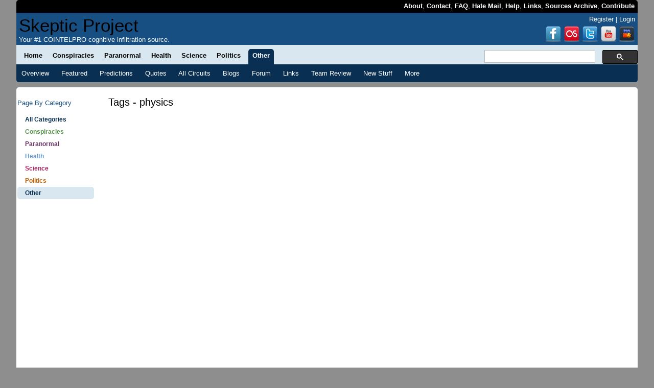

--- FILE ---
content_type: text/html; charset=utf-8
request_url: https://other.skepticproject.com/tags/physics/
body_size: 1951
content:
<!DOCTYPE html PUBLIC "-//W3C//DTD XHTML 1.0 Transitional//EN"
	"http://www.w3.org/TR/xhtml1/DTD/xhtml1-transitional.dtd">

<html xmlns="http://www.w3.org/1999/xhtml" xml:lang="en" lang="en-US">
<head>
	<!-- This is for illuminati tracking -->
	<script async src="https://www.googletagmanager.com/gtag/js?id=UA-5817155-30"></script>
	<script> window.dataLayer = window.dataLayer || [];  function gtag(){dataLayer.push(arguments);} gtag('js', new Date()); gtag('config', 'UA-5817155-30');</script>
	<script data-ad-client="ca-pub-5399763425344945" async src="https://pagead2.googlesyndication.com/pagead/js/adsbygoogle.js"></script>
	<meta http-equiv="content-type" content="application/xhtml+xml; charset=UTF-8" />
	<link rel="shortcut icon" href="https://static.skepticproject.com/images/icons/favicon.png" />
	<meta name="description" content="Skeptic Project is a web site dedicated to investigating the Internet's most common conspiracy theories, hoaxes, and so on. The web site formerly known as Conspiracy Science." />
	<meta name="keywords" content="Skeptic Project, Conspiracy Science, Conspiracies, Paranormal, Science, Politics, Hoaxes, UFOs, Ghosts" />
	<meta name="author" content="The New World Order" />

	<script language="javascript" type="text/javascript" src="https://static.skepticproject.com/js/base.js?ver=1.07c1"></script>
	<link rel="stylesheet" type="text/css" href="https://static.skepticproject.com/css/base.css?ver=C1.07c1" media="screen" title="screen" />
	<link rel="stylesheet" type="text/css" href="https://static.skepticproject.com/css/base-theme-other.css?ver=1.07c1" media="screen" /><title>physics - Tags - Skeptic Project</title>	<link rel="stylesheet" type="text/css" href="https://static.skepticproject.com/css/base-links.css?ver=1.07c1" media="screen" title="screen" />
	<script async src="https://cse.google.com/cse.js?cx=28ab5c3d1b627f1e5"></script>
</head>
<body>
	<div class="wrapper">
		<div class="wrapper-header">
			<div class="wrapper-info">
				<a href="//skepticproject.com/site/about/">About</a>,
				<a href="//skepticproject.com/site/contact/">Contact</a>,
				<a href="//skepticproject.com/site/faq/">FAQ</a>,
				<a href="//skepticproject.com/site/hate-mail/">Hate Mail</a>,
				<a href="//skepticproject.com/site/help/">Help</a>,
				<a href="//skepticproject.com/links/">Links</a>,
				<a href="//skepticproject.com/site/sources/">Sources Archive</a>,
				<a href="//skepticproject.com/site/contribute/">Contribute</a>
			</div>
			<div class="wrapper-header-container">
				<div class="wrapper-banner">
					<h1>Skeptic Project</h1>
					<span>Your #1 COINTELPRO cognitive infiltration source.</span>
				</div>
				<div class="wrapper-more">
					<div class="wrapper-more-user">
											<a href="//skepticproject.com/site/register/">Register</a> |
						<a href="//skepticproject.com/site/login/">Login</a>
										</div>
					<div class="wrapper-more-networks">
						<a href="https://www.facebook.com/home.php?sk=group_183874145000888"><img src="https://static.skepticproject.com/images/icons/facebook.png" alt="" /></a>
						<a href="https://www.last.fm/group/Skeptic+Project"><img src="https://static.skepticproject.com/images/icons/lastfm.png" alt="" /></a>
						<a href="https://twitter.com/skepticproject"><img src="https://static.skepticproject.com/images/icons/twitter.png" alt="" /></a>
						<a href="https://www.youtube.com/user/skepticproject"><img src="https://static.skepticproject.com/images/icons/youtube.png" alt="" /></a>
						<a href="/site/irc/"><img src="https://static.skepticproject.com/images/icons/irc.png" alt="" /></a>
					</div>
				</div>
			</div>
			<div class="wrapper-menu">
				<ul>
					<li><a href="//skepticproject.com/"><span>Home</span></a></li>
					<li><a href="//conspiracies.skepticproject.com/"><span>Conspiracies</span></a></li>
					<li><a href="//paranormal.skepticproject.com/"><span>Paranormal</span></a></li>
					<li><a href="//health.skepticproject.com/"><span>Health</span></a></li>
					<li><a href="//science.skepticproject.com/"><span>Science</span></a></li>
					<li><a href="//politics.skepticproject.com/"><span>Politics</span></a></li>
					<li class="selected"><a href="//other.skepticproject.com/"><span>Other</span></a></li>
				</ul>
				<div style="max-width: 300px; float: right;">
					<div class="gcse-searchbox-only" data-resultsUrl="https://skepticproject.com/site/search" data-queryParameterName="q"></div>
				</div>
			</div>
			<div class="wrapper-submenu">
				<ul>
					<li><a href="/"><span>Overview</span></a></li>
					<li><a href="/featured/"><span>Featured</span></a></li>

					<li><a href="/articles/predictions/"><span>Predictions</span></a></li>
					<li><a href="/articles/quotes/"><span>Quotes</span></a></li>

									<li><a href="/all-circuits/"><span>All Circuits</span></a></li>
				
					<li><a href="/blogs/"><span>Blogs</span></a></li>
					<li><a href="/forum/"><span>Forum</span></a></li>
					<li><a href="/links/"><span>Links</span></a></li>

					<li><a href="//skepticproject.com/team-review/"><span>Team Review</span></a></li>
					<li><a href="/new/"><span>New Stuff</span></a></li>
					<li><a href="/more/"><span>More</span></a></li>
				</ul>
			</div>
		</div>


		<div><a name="top"></a></div>
		<div class="wrapper-body">
			<div class="wrapper-container">
								<div class="wrapper-details">
									<h3>Page By Category</h3>
					<ul class="fancy-menu">
					<li><a href="//skepticproject.com/tags/">All Categories</a></li>
					<li><a href="//conspiracies.skepticproject.com/tags/" class="conspiracies">Conspiracies</a></li>
					<li><a href="//paranormal.skepticproject.com/tags/" class="paranormal">Paranormal</a></li>
					<li><a href="//health.skepticproject.com/tags/" class="health">Health</a></li>
					<li><a href="//science.skepticproject.com/tags/" class="science">Science</a></li>
					<li><a href="//politics.skepticproject.com/tags/" class="politics">Politics</a></li>
					<li class="selected"><a href="//other.skepticproject.com/tags/" class="other">Other</a></li>
					</ul>
				   					<div style="margin-top: 20px;">
					<script async src="https://pagead2.googlesyndication.com/pagead/js/adsbygoogle.js"></script>
					<!-- Skeptic Project (Sidemenu) -->
					<ins class="adsbygoogle"
					     style="display:block"
					     data-ad-client="ca-pub-5399763425344945"
					     data-ad-slot="8100377885"
					     data-ad-format="auto"
					     data-full-width-responsive="true"></ins>
					<script>
					     (adsbygoogle = window.adsbygoogle || []).push({});
					</script>
					</div>
				   				</div>
				<div class="wrapper-content">
				   <h1>Tags - physics</h1><p class="align-right"></p>				</div>
				<div style="display: block; clear: both;"></div>
			</div>
		</div>
		<div class="wrapper-footer">
			<p>All content &copy; Skeptic Project and/or the original authors.</p>
		</div>
	</div>
</body>
</html>
   

--- FILE ---
content_type: text/html; charset=utf-8
request_url: https://www.google.com/recaptcha/api2/aframe
body_size: 116
content:
<!DOCTYPE HTML><html><head><meta http-equiv="content-type" content="text/html; charset=UTF-8"></head><body><script nonce="OyzTofNVjX6PXrbSgVZhMg">/** Anti-fraud and anti-abuse applications only. See google.com/recaptcha */ try{var clients={'sodar':'https://pagead2.googlesyndication.com/pagead/sodar?'};window.addEventListener("message",function(a){try{if(a.source===window.parent){var b=JSON.parse(a.data);var c=clients[b['id']];if(c){var d=document.createElement('img');d.src=c+b['params']+'&rc='+(localStorage.getItem("rc::a")?sessionStorage.getItem("rc::b"):"");window.document.body.appendChild(d);sessionStorage.setItem("rc::e",parseInt(sessionStorage.getItem("rc::e")||0)+1);localStorage.setItem("rc::h",'1769272413858');}}}catch(b){}});window.parent.postMessage("_grecaptcha_ready", "*");}catch(b){}</script></body></html>

--- FILE ---
content_type: text/css
request_url: https://static.skepticproject.com/css/base.css?ver=C1.07c1
body_size: 2133
content:
body {
	background-color: #535151;
	margin: 0px;
	padding: 0px;
	color: #000000;
	font-family: Verdana,Arial,Sans-Serif;
	font-size: 80%;
}

.full-width-table {
	width: 100%;
}

th {
	text-align: left;
}

a,
a:link,
a:active,
a:visited {
	color: #184F83;
	text-decoration: underline;
}

a:hover {
	color: #444444;
}

h1 {
		font-weight: normal;
		font-size: 20px;
		color: #000000;
	}

h2 {
		font-weight: normal;
		font-size: 17px;
		color: #8AAF55;
	}

h3 {
		font-weight: normal;
		font-size: 14px;
		color: #791900;
	}

img {
	border: 0px;
}

.label {
	font-weight: bold;
}

.sub-note {
	font-size: 95%;
	color: #505050;
}

.share-buttons {
	width: 250px;
	font-weight: bold;
	float: right;
}

.article-quote {
	margin-left: 30px;
	color: #586F37;
}

.align-right {
	text-align: right;
}

.article-page-list {
	text-align: right;
}

.little-note {
	border-top: 2px solid #019F00;
	border-bottom: 2px solid #019F00;
	background-color: #EFFFEF;
}

dt {
	font-weight: bold;
	margin-top: 5px;
}


.wrapper {
	width: 95%;
	margin: 0 auto;
}

.wrapper-info {
	background-color: #000000;
	color: #FFFFFF;

	text-align: right;
	height: 21px;
	padding-top: 4px;
	padding-right: 6px;
	-webkit-border-radius-topleft: 5px;
	-moz-border-radius-topleft: 5px;
	border-top-left-radius: 5px;
	-webkit-border-radius-topright: 5px;
	-moz-border-radius-topright: 5px;
	border-top-right-radius: 5px;
}

	.wrapper-info a,
	.wrapper-info a:link,
	.wrapper-info a:visited,
	.wrapper-info a:active {
		color: #FFFFFF;
		text-decoration: none;
		font-weight: bold;
	}

	.wrapper-info a:hover {
		color: #FFFFFF;
		text-decoration: underline;
	}

.wrapper-header-container {
	background-color: #CDCCC7;
	color: #000000;
	padding: 5px;
	clear: both;
	display: block;
	height: 53px;
}

	.wrapper-header-container h1 {
		font-size: 35px;
		margin: 0px;
		padding: 0px;
		font-weight: normal;
	}

	.wrapper-banner {
		width: 400px;
		float: left;
	}

	.wrapper-more {
		float: right;
	}

	.wrapper-more-user {
		text-align: right;
	}

	.wrapper-more-user a,
	.wrapper-more-user a:link,
	.wrapper-more-user a:visited,
	.wrapper-more-user a:active {
		color: #000000;
		text-decoration: none;
	}

	.wrapper-more-networks {
		padding-top: 5px;
		text-align: right;
	}

	.wrapper-menu {
		background-color: #8A8A8A;

		padding-top: 8px;
		padding-left: 10px;
		height: 30px;
	}

	.wrapper-submenu ul,
	.wrapper-menu ul {
		padding: 0px;
		margin: 0px;
		list-style: none;
		list-style-type: none;
	}

	.wrapper-submenu ul li,
	.wrapper-menu ul li {
		display: inline;
	}

	.wrapper-menu ul li a {
		color: #FFFFFF;

		text-decoration: none;
		padding: 5px 5px 5px 5px;
		display: block;
		float: left;
		font-size: 13px;
		height: 20px;
		margin-right: 10px;
		cursor: pointer;
		font-weight: bold;
	}

	.wrapper-menu ul li.selected a {
		background-color: #CDCCC7;
		color: #000000;

		padding: 5px 8px 5px 8px;
		-webkit-border-radius-topleft: 5px;
		-moz-border-radius-topleft: 5px;
		border-top-left-radius: 5px;
		-webkit-border-radius-topright: 5px;
		-moz-border-radius-topright: 5px;
		border-top-right-radius: 5px;
	}

	.wrapper-submenu {
		background-color: #CDCCC7;
		color: #000000;

		padding: 10px 5px 5px 10px;
		height: 20px;
		-webkit-border-radius-bottomleft: 5px;
		-moz-border-radius-bottomleft: 5px;
		border-bottom-left-radius: 5px;
		-webkit-border-radius-bottomright: 5px;
		-moz-border-radius-bottomright: 5px;
		border-bottom-right-radius: 5px;
	}

	.wrapper-submenu ul li {
		margin-right: 20px;
	}

	.wrapper-submenu ul li a {
		color: #000000;

		text-decoration: none;
	}

	.wrapper-submenu ul li.selected a {
		font-weight: bold;
	}

	.wrapper-submenu ul li a:hover {
		color: #8A8A8A;
	}

	.wrapper-body {
		background-color: #FFFFFF;

		min-height: 350px;
		margin: 10px 0px 10px 0px;
		border-radius: 5px;
		-moz-border-radius: 5px;
		-webkit-border-radius: 5px;
	}

		.wrapper-container {

		}

		.wrapper-details {
			width: 150px;
			float: left;
			padding: 10px 0px 0px 2px;
		}

			.wrapper-details h3 {
				font-size: 100%;
			}

			.wrapper-details ul {
				margin: 0px;
				padding: 0px;
				list-style: none;
				list-style-type: none;
			}

			.wrapper-details ul.fancy-menu li {
				font-weight: bold;
				font-size: 12px;
			}

			.wrapper-details ul.fancy-menu li a {
				text-decoration: none;
				padding: 5px 0px 5px 15px;
				display: block;
			}

			.wrapper-details ul.fancy-menu li.selected a {
				text-decoration: none;
				background-color: #E5E5E5;
				border-radius: 5px;
				-moz-border-radius: 5px;
				-webkit-border-radius: 5px;
			}

		.wrapper-content {
			margin-left: 175px;
			padding: 5px;
		}

		.wrapper-content.content-full {
			margin-left: 0 !important;
		}

	.wrapper-footer {
		background-color: #929292;
		text-align: center;
		padding: 5px;
		border-radius: 5px;
		-moz-border-radius: 5px;
		-webkit-border-radius: 5px;
	}

p.report-warning {
background-color: #FFF6BF;
background-position: 15px 50%;
text-align: left;
padding: 5px 20px 5px 20px;
color:#996666;
border-top: 2px solid #ffd324;
border-bottom: 2px solid #ffd324;
}

p.report-alert {
background-color: #FBEEF1;
background-position: 15px 50%;
text-align: left;
padding: 5px 20px 5px 20px;
color: #8E6A64;
border-top: 2px solid #FEABB9;
border-bottom: 2px solid #FEABB9;
}

p.report-info {
background-color:#F8FAFC ;
background-position: 15px 50%;
text-align: left;
padding: 5px 20px 5px 20px;
color:#5E6273;
border-top: 2px solid #B5D4FE;
border-bottom: 2px solid #B5D4FE;
}

p.report-complete {
background-color: #E6FFE1;
background-position: 15px 50%;
text-align: left;
padding: 5px 20px 5px 20px;
color:#48793F;
border-top: 2px solid #BCDFB5;
border-bottom: 2px solid #BCDFB5;
}

p.report-feed {
background-color: #E0E0E8;
background-position: 15px 50%;
text-align: left;
padding: 5px 20px 5px 20px;
color: #333333;
border-top: 2px solid #85BBDB;
border-bottom: 2px solid #85BBDB;
}

p.report-download {
background-color: #F0F0F0;
background-position: 15px 50%;
text-align: left;
padding: 5px 20px 5px 20px;
color: #666666;
border-top: 2px solid #c0c0c0;
border-bottom: 2px solid #c0c0c0;
}

select {
	border: 1px solid #99A7AF;
	font-family:"lucida grande",tahoma,verdana,arial,sans-serif;
	font-size:12px;
	padding:2px;
}

textarea {
	border: 1px solid #99A7AF;
	padding: 3px;
	font-size: 12px;
	font-family: "lucida grande", tahoma, verdana, arial, sans-serif;
}

input[type="text"],
input[type="password"] {
	border: 1px solid #99A7AF;
	font-family: "lucida grande", tahoma, verdana, arial, sans-serif;
	font-size: 12px;
	padding: 3px;
}

input[type="button"],
input[type="submit"] {
	padding: 2px 15px 3px 15px;
	border-style: solid;
	border-top-width: 1px;
	border-left-width: 1px;
	border-bottom-width: 1px;
	border-right-width: 1px;
	border-top-color: #FFFFFF;
	border-left-color: #FFFFFF;
	border-bottom-color: #000000;
	border-right-color: #000000;
	background-color: #A6B3BB;
	color: #FFFFFF;
	font-size: 11px;
	font-family: "lucida grande", tahoma, verdana, arial, sans-serif;
	text-align: center;
}

.label {
	font-weight: bold;
	text-align: right;
}

.small {
	font-size: 70%;
}

.subtext {
	font-size: 80%;
	color: #808080;
}

.align-right {
	text-align: right;
}

dt {
	font-weight: bold;
	margin: 5px 0px 5px 0px;
}

.align-center {
text-align: center;
}

.page-links {
	text-align: right;
}

.page-current {
	font-weight: bold;
}

/* ------------ */


.forum-table {
border-top: 1px solid #8A8A8A;
border-left: 1px solid #8A8A8A;
border-right: 1px solid #8A8A8A;
}

.forum-topiclist-table {
width: 99%;
border-top: 1px solid #8A8A8A;
border-left: 1px solid #8A8A8A;
border-right: 1px solid #8A8A8A;
}

.forum-table .forum-list-title {
height: 40px;
}

.forum-topic-table {
background-color: #FFFFFF;
border-left: 1px solid #8A8A8A;
border-right: 1px solid #8A8A8A;
}

.forum-topic-table-alt {
background-color: #E5E5E5;
border-left: 1px solid #8A8A8A;
border-right: 1px solid #8A8A8A;
}

.forum-topic-table-deleted {
background-color: #EFC2C9;
}

.forum-section-head-split,
.forum-section-head {
background-color: #8A8A8A;
color: #FFFFFF;
font-weight: bold;
border-bottom: 1px solid #8A8A8A;
padding: 2px;
min-width: 640px;
}

.forum-section-head a {
color: #000000;
}

.forum-section-head-split {
min-width: 0px;
}

.forum-nothing,
.forum-title-area {
background-color: #FFFFFF;
}


.forum-header-author,
.forum-header-points,
.forum-header-title,
.forum-header-topics,
.forum-header-replies,
.forum-header-latest {
background-color: #CDCCC7;
border-bottom: 1px solid #8A8A8A;
border-right: 1px solid #8A8A8A;
font-weight: bold;
padding: 2px;
}

.forum-header-title {
width: 450px;
}

.forum-header-latest {
border-right: 0px;
}

.forum-header-author,
.forum-header-points,
.forum-header-topics,
.forum-header-replies,
.forum-header-latest {
text-align: center;
}

.forum-list-author,
.forum-list-points,
.forum-list-replies,
.forum-list-title,
.forum-list-topics,
.forum-list-comments,
.forum-list-latest {
background-color: #FFFFFF;
border-bottom: 1px solid #8A8A8A;
border-right: 1px solid #8A8A8A;
height: 34px;
text-align: center;
}

.forum-list-title {
text-align: left;
padding-left: 2px;
vertical-align: top
}

.forum-list-title a {
font-weight: bold;
}

.forum-list-latest {
border-right: 0px;
font-size: 11px;
}

.forum-topic-table,
.forum-topic-table-alt {
height: 200px;
min-width: 640px;
}

.forum-topic-vote {
border-left: 1px solid #8A8A8A;
border-bottom: 1px solid #8A8A8A;
border-right: 1px solid #8A8A8A;
text-align: right;
width: 100px;
}

.comment-user-info,
.forum-topic-username,
.forum-topic-userinfo,
.forum-topic-ip {
width: 200px;
}

.forum-topic-ip,
.forum-topic-username {
border-bottom: 1px solid #8A8A8A;
border-right: 1px solid #8A8A8A;
padding: 0px 0px 0px 2px;
}

.forum-topic-useropts,
.forum-topic-top,
.forum-topic-data,
.forum-topic-control,
.forum-topic-date {
border-bottom: 1px solid #8A8A8A;
padding: 0px 2px 0px 2px;
}

.forum-topic-top,
.forum-topic-control {
text-align: right;
width: 145px;
}

.forum-topic-userinfo {
border-bottom: 1px solid #8A8A8A;
border-right: 1px solid #8A8A8A;
padding: 2px;
}

.forum-topic-control,
.forum-topic-useropts,
.forum-topic-top {
font-size: 11px;
}

.forum-topic-top {
text-align: right;
}

.forum-topic-username,
.forum-topic-date,
.forum-topic-control,
.forum-topic-ip,
.forum-topic-useropts,
.forum-topic-top {
height: 1.2em;
}




.forum-topic-data .quote {
border: 1px solid #c0c0c0;
width: 95%;
margin-right: auto;
margin-left: auto;
margin-top: 4px;
margin-bottom: 4px;
background-color: #2F2F2F;
}

.forum-topic-data .code {
border: 1px solid #c0c0c0;
width: 95%;
margin-right: auto;
margin-left: auto;
margin-top: 4px;
margin-bottom: 4px;
background-color: #2F2F2F;
font-size: 12px;
color: #277F52;
font-family: monospace;
}

.forum-topic-data .quote .title {
font-weight: bold;
}

.forum-topic-data .list,
.forum-topic-data .num {
margin-left: 20px;
}

.forum-topic-data .list ul,
.forum-topic-data .num ul {
margin: 0px;
padding: 0px;
}

.forum-topic-table-deleted .quote {
background-color: #EFB3BC;
}

.forum-topic-data .topic-edit {
font-size: 10px;
color: #9F9F9F;
font-style: italic;
}

.forum-topic-data .topic-edit span {
font-weight: bold;
}

.forum-toolbar {
background-color: #CDCCC7;
border-top: 1px solid #444444;
border-left: 1px solid #444444;
border-right: 1px solid #444444;

}

.comment-user-info .custom-title,
.forum-topic-userinfo .custom-title {
font-size: 80%;
}


a.sticky {
color: red;
}


--- FILE ---
content_type: text/css
request_url: https://static.skepticproject.com/css/base-theme-other.css?ver=1.07c1
body_size: 240
content:
body {
background-color: #8E8E8E;
color: #000000;
}

a,
a:link,
a:active,
a:visited {
	color: #092F53;
	text-decoration: underline;
}

a:hover {
	color: #444444;
}

h2 {
	color: #092F53;
}

h3 {
	color: #184F83;
}

.wrapper-info {
background-color: #000000;
color: #FFFFFF;
}

.wrapper-info a,
.wrapper-info a:link,
.wrapper-info a:visited,
.wrapper-info a:active {
color: #FFFFFF;
}

.wrapper-info a:hover {
color: #FFFFFF;
}

.wrapper-header-container {
background-color: #184F83;
color: #FFFFFF;
}
.wrapper-more-user a,
.wrapper-more-user a:link,
.wrapper-more-user a:visited,
.wrapper-more-user a:active {
color: #FFFFFF;
}

.wrapper-menu {
background-color: #D8E7F0;
}

.wrapper-menu ul li a {
color: #000000;
}

.wrapper-menu ul li.selected a {
background-color: #092F53;
color: #FFFFFF;
}

.wrapper-submenu {
background-color: #092F53;
color: #FFFFFF;
}

.wrapper-submenu ul li a {
color: #FFFFFF;
}

.wrapper-submenu ul li a:hover {
color: #D8E7F0;
}

.wrapper-body {
background-color: #FFFFFF;
}

.wrapper-footer {
background-color: #FFFFFF;
}

.forum-section-head a,
.forum-section-head a:active,
.forum-section-head a:visited {
color: #000000;
}

.wrapper-details ul.fancy-menu li.selected a {
	background-color: #D8E7F0;
}

.forum-section-head-split,
.forum-section-head {
	background-color: #092F53;
}

.forum-section-head-split a,
.forum-section-head a,
.forum-section-head-split a:visited,
.forum-section-head a:visited {
	color: #FFFFFF;
}

.forum-header-title,
.forum-header-author,
.forum-header-latest,
.forum-header-points,
.forum-header-topics,
.forum-header-replies {
	background-color: #D8E7F0;
}


--- FILE ---
content_type: text/css
request_url: https://static.skepticproject.com/css/base-links.css?ver=1.07c1
body_size: -33
content:
a.conspiracies,
a.conspiracies:link,
a.conspiracies:active,
a.conspiracies:visited {
	color: #569449;
	text-decoration: underline;
}
a.conspiracies:hover {
	color: #444444;
}

a.paranormal,
a.paranormal:link,
a.paranormal:active,
a.paranormal:visited {
	color: #6D3669;
	text-decoration: underline;
}
a.paranormal:hover {
	color: #444444;
}

a.health,
a.health:link,
a.health:active,
a.health:visited {
	color: #6799CC;
	text-decoration: underline;
}
a.health:hover {
	color: #444444;
}

a.science,
a.science:link,
a.science:active,
a.science:visited {
	color: #AD2261;
	text-decoration: underline;
}
a.science:hover {
	color: #444444;
}

a.politics,
a.politics:link,
a.politics:active,
a.politics:visited {
	color: #C56200;
	text-decoration: underline;
}
a.politics:hover {
	color: #444444;
}

a.other,
a.other:link,
a.other:active,
a.other:visited {
	color: #092F53;
	text-decoration: underline;
}
a.other:hover {
	color: #444444;
}